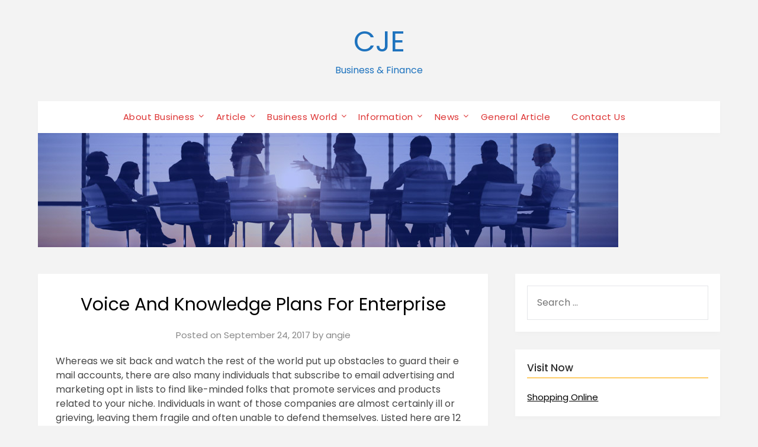

--- FILE ---
content_type: text/html; charset=UTF-8
request_url: http://www.cowboysjerseysedge.com/voice-and-knowledge-plans-for-enterprise.html
body_size: 8786
content:
<!doctype html>
<html lang="en-US">
<head>
	<meta charset="UTF-8">
	<meta name="viewport" content="width=device-width, initial-scale=1">
	<link rel="profile" href="http://gmpg.org/xfn/11">
	<title>Voice And Knowledge Plans For Enterprise &#8211; CJE</title>
<meta name='robots' content='max-image-preview:large' />
	<style>img:is([sizes="auto" i], [sizes^="auto," i]) { contain-intrinsic-size: 3000px 1500px }</style>
	<link rel='dns-prefetch' href='//fonts.googleapis.com' />
<link rel="alternate" type="application/rss+xml" title="CJE &raquo; Feed" href="https://www.cowboysjerseysedge.com/feed" />
<script type="text/javascript">
/* <![CDATA[ */
window._wpemojiSettings = {"baseUrl":"https:\/\/s.w.org\/images\/core\/emoji\/16.0.1\/72x72\/","ext":".png","svgUrl":"https:\/\/s.w.org\/images\/core\/emoji\/16.0.1\/svg\/","svgExt":".svg","source":{"concatemoji":"http:\/\/www.cowboysjerseysedge.com\/wp-includes\/js\/wp-emoji-release.min.js?ver=6.8.3"}};
/*! This file is auto-generated */
!function(s,n){var o,i,e;function c(e){try{var t={supportTests:e,timestamp:(new Date).valueOf()};sessionStorage.setItem(o,JSON.stringify(t))}catch(e){}}function p(e,t,n){e.clearRect(0,0,e.canvas.width,e.canvas.height),e.fillText(t,0,0);var t=new Uint32Array(e.getImageData(0,0,e.canvas.width,e.canvas.height).data),a=(e.clearRect(0,0,e.canvas.width,e.canvas.height),e.fillText(n,0,0),new Uint32Array(e.getImageData(0,0,e.canvas.width,e.canvas.height).data));return t.every(function(e,t){return e===a[t]})}function u(e,t){e.clearRect(0,0,e.canvas.width,e.canvas.height),e.fillText(t,0,0);for(var n=e.getImageData(16,16,1,1),a=0;a<n.data.length;a++)if(0!==n.data[a])return!1;return!0}function f(e,t,n,a){switch(t){case"flag":return n(e,"\ud83c\udff3\ufe0f\u200d\u26a7\ufe0f","\ud83c\udff3\ufe0f\u200b\u26a7\ufe0f")?!1:!n(e,"\ud83c\udde8\ud83c\uddf6","\ud83c\udde8\u200b\ud83c\uddf6")&&!n(e,"\ud83c\udff4\udb40\udc67\udb40\udc62\udb40\udc65\udb40\udc6e\udb40\udc67\udb40\udc7f","\ud83c\udff4\u200b\udb40\udc67\u200b\udb40\udc62\u200b\udb40\udc65\u200b\udb40\udc6e\u200b\udb40\udc67\u200b\udb40\udc7f");case"emoji":return!a(e,"\ud83e\udedf")}return!1}function g(e,t,n,a){var r="undefined"!=typeof WorkerGlobalScope&&self instanceof WorkerGlobalScope?new OffscreenCanvas(300,150):s.createElement("canvas"),o=r.getContext("2d",{willReadFrequently:!0}),i=(o.textBaseline="top",o.font="600 32px Arial",{});return e.forEach(function(e){i[e]=t(o,e,n,a)}),i}function t(e){var t=s.createElement("script");t.src=e,t.defer=!0,s.head.appendChild(t)}"undefined"!=typeof Promise&&(o="wpEmojiSettingsSupports",i=["flag","emoji"],n.supports={everything:!0,everythingExceptFlag:!0},e=new Promise(function(e){s.addEventListener("DOMContentLoaded",e,{once:!0})}),new Promise(function(t){var n=function(){try{var e=JSON.parse(sessionStorage.getItem(o));if("object"==typeof e&&"number"==typeof e.timestamp&&(new Date).valueOf()<e.timestamp+604800&&"object"==typeof e.supportTests)return e.supportTests}catch(e){}return null}();if(!n){if("undefined"!=typeof Worker&&"undefined"!=typeof OffscreenCanvas&&"undefined"!=typeof URL&&URL.createObjectURL&&"undefined"!=typeof Blob)try{var e="postMessage("+g.toString()+"("+[JSON.stringify(i),f.toString(),p.toString(),u.toString()].join(",")+"));",a=new Blob([e],{type:"text/javascript"}),r=new Worker(URL.createObjectURL(a),{name:"wpTestEmojiSupports"});return void(r.onmessage=function(e){c(n=e.data),r.terminate(),t(n)})}catch(e){}c(n=g(i,f,p,u))}t(n)}).then(function(e){for(var t in e)n.supports[t]=e[t],n.supports.everything=n.supports.everything&&n.supports[t],"flag"!==t&&(n.supports.everythingExceptFlag=n.supports.everythingExceptFlag&&n.supports[t]);n.supports.everythingExceptFlag=n.supports.everythingExceptFlag&&!n.supports.flag,n.DOMReady=!1,n.readyCallback=function(){n.DOMReady=!0}}).then(function(){return e}).then(function(){var e;n.supports.everything||(n.readyCallback(),(e=n.source||{}).concatemoji?t(e.concatemoji):e.wpemoji&&e.twemoji&&(t(e.twemoji),t(e.wpemoji)))}))}((window,document),window._wpemojiSettings);
/* ]]> */
</script>
<style id='wp-emoji-styles-inline-css' type='text/css'>

	img.wp-smiley, img.emoji {
		display: inline !important;
		border: none !important;
		box-shadow: none !important;
		height: 1em !important;
		width: 1em !important;
		margin: 0 0.07em !important;
		vertical-align: -0.1em !important;
		background: none !important;
		padding: 0 !important;
	}
</style>
<link rel='stylesheet' id='parent-style-css' href='http://www.cowboysjerseysedge.com/wp-content/themes/flatmagazinews/style.css?ver=6.8.3' type='text/css' media='all' />
<link rel='stylesheet' id='modern-storytelling-google-fonts-css' href='//fonts.googleapis.com/css?family=Poppins%3A400%2C500%2C600&#038;ver=6.8.3' type='text/css' media='all' />
<link rel='stylesheet' id='font-awesome-css' href='http://www.cowboysjerseysedge.com/wp-content/themes/flatmagazinews/css/font-awesome.min.css?ver=6.8.3' type='text/css' media='all' />
<link rel='stylesheet' id='flatmagazinews-style-css' href='http://www.cowboysjerseysedge.com/wp-content/themes/modern-storytelling/style.css?ver=6.8.3' type='text/css' media='all' />
<link rel='stylesheet' id='flatmagazinews-google-fonts-css' href='//fonts.googleapis.com/css?family=Lato%3A300%2C400%2C700%2C900%7CMerriweather%3A400%2C700&#038;ver=6.8.3' type='text/css' media='all' />
<script type="text/javascript" src="http://www.cowboysjerseysedge.com/wp-includes/js/jquery/jquery.min.js?ver=3.7.1" id="jquery-core-js"></script>
<script type="text/javascript" src="http://www.cowboysjerseysedge.com/wp-includes/js/jquery/jquery-migrate.min.js?ver=3.4.1" id="jquery-migrate-js"></script>
<link rel="https://api.w.org/" href="https://www.cowboysjerseysedge.com/wp-json/" /><link rel="alternate" title="JSON" type="application/json" href="https://www.cowboysjerseysedge.com/wp-json/wp/v2/posts/1544" /><link rel="EditURI" type="application/rsd+xml" title="RSD" href="https://www.cowboysjerseysedge.com/xmlrpc.php?rsd" />
<meta name="generator" content="WordPress 6.8.3" />
<link rel="canonical" href="https://www.cowboysjerseysedge.com/voice-and-knowledge-plans-for-enterprise.html" />
<link rel='shortlink' href='https://www.cowboysjerseysedge.com/?p=1544' />
<link rel="alternate" title="oEmbed (JSON)" type="application/json+oembed" href="https://www.cowboysjerseysedge.com/wp-json/oembed/1.0/embed?url=https%3A%2F%2Fwww.cowboysjerseysedge.com%2Fvoice-and-knowledge-plans-for-enterprise.html" />
<link rel="alternate" title="oEmbed (XML)" type="text/xml+oembed" href="https://www.cowboysjerseysedge.com/wp-json/oembed/1.0/embed?url=https%3A%2F%2Fwww.cowboysjerseysedge.com%2Fvoice-and-knowledge-plans-for-enterprise.html&#038;format=xml" />

		<style type="text/css">
			.main-navigation ul li a, .main-navigation ul li .sub-arrow, .super-menu .toggle-mobile-menu,.toggle-mobile-menu:before, .mobile-menu-active .smenu-hide { color: #dd3333; }
			#smobile-menu.show .main-navigation ul ul.children.active, #smobile-menu.show .main-navigation ul ul.sub-menu.active, #smobile-menu.show .main-navigation ul li, .smenu-hide.toggle-mobile-menu.menu-toggle, #smobile-menu.show .main-navigation ul li, .primary-menu ul li ul.children li, .primary-menu ul li ul.sub-menu li, .primary-menu .pmenu, .super-menu { border-color: ; border-bottom-color: ; }
			.header-widgets-wrapper .swidgets-wrap{ background: ; }
			.primary-menu .pmenu, .super-menu, #smobile-menu, .primary-menu ul li ul.children, .primary-menu ul li ul.sub-menu { background-color: ; }
			#secondary .swidgets-wrap{ background: ; }
			#secondary .swidget { border-color: ; }
			.archive article.fbox, .search-results article.fbox, .blog article.fbox { background: ; }
			.comments-area, .single article.fbox, .page article.fbox { background: ; }
		</style>
		<!--buffer start custom--!>
<!--start callback custom--!>

		<style type="text/css">
	.site-title a,
		.site-description {
			color: #1e73be;
		}

	
		http://www.cowboysjerseysedge.com/wp-content/uploads/2018/04/banner1.jpg"
				.site-title a,
		.site-description {
			color: #1e73be;
		}
				</style>
		</head>

<body class="wp-singular post-template-default single single-post postid-1544 single-format-standard wp-theme-flatmagazinews wp-child-theme-modern-storytelling header-image">
	<a class="skip-link screen-reader-text" href="#content">Skip to content</a>

	    	<div id="page" class="site">

		<header id="masthead" class="sheader site-header clearfix">
			<div class="content-wrap">

				
					<div class="site-branding">

													<p class="site-title"><a href="https://www.cowboysjerseysedge.com/" rel="home">CJE</a></p>
														<p class="site-description">Business &amp; Finance</p>
							
						</div><!-- .site-branding -->

						
					</div>

					<nav id="primary-site-navigation" class="primary-menu main-navigation clearfix">

						<a href="#" id="pull" class="smenu-hide toggle-mobile-menu menu-toggle" aria-controls="secondary-menu" aria-expanded="false">Menu</a>

						<div class="content-wrap text-center">
							<div class="center-main-menu">
								<div class="menu-menu1-container"><ul id="primary-menu" class="pmenu"><li id="menu-item-19" class="menu-item menu-item-type-taxonomy menu-item-object-category current-post-ancestor menu-item-has-children menu-item-19"><a href="https://www.cowboysjerseysedge.com/category/about-business">About Business</a>
<ul class="sub-menu">
	<li id="menu-item-20" class="menu-item menu-item-type-taxonomy menu-item-object-category menu-item-20"><a href="https://www.cowboysjerseysedge.com/category/about-business/business">business</a></li>
	<li id="menu-item-21" class="menu-item menu-item-type-taxonomy menu-item-object-category menu-item-21"><a href="https://www.cowboysjerseysedge.com/category/about-business/definition-of-business">definition of business</a></li>
	<li id="menu-item-22" class="menu-item menu-item-type-taxonomy menu-item-object-category current-post-ancestor current-menu-parent current-post-parent menu-item-22"><a href="https://www.cowboysjerseysedge.com/category/about-business/new-business">new business</a></li>
	<li id="menu-item-23" class="menu-item menu-item-type-taxonomy menu-item-object-category menu-item-23"><a href="https://www.cowboysjerseysedge.com/category/about-business/new-company">new company</a></li>
</ul>
</li>
<li id="menu-item-24" class="menu-item menu-item-type-taxonomy menu-item-object-category menu-item-has-children menu-item-24"><a href="https://www.cowboysjerseysedge.com/category/article">Article</a>
<ul class="sub-menu">
	<li id="menu-item-25" class="menu-item menu-item-type-taxonomy menu-item-object-category menu-item-25"><a href="https://www.cowboysjerseysedge.com/category/article/business-article">business article</a></li>
	<li id="menu-item-26" class="menu-item menu-item-type-taxonomy menu-item-object-category menu-item-26"><a href="https://www.cowboysjerseysedge.com/category/article/business-news-article">business news article</a></li>
	<li id="menu-item-27" class="menu-item menu-item-type-taxonomy menu-item-object-category menu-item-27"><a href="https://www.cowboysjerseysedge.com/category/article/economic-news-article">economic news article</a></li>
	<li id="menu-item-28" class="menu-item menu-item-type-taxonomy menu-item-object-category menu-item-28"><a href="https://www.cowboysjerseysedge.com/category/article/financial-news-today">financial news today</a></li>
</ul>
</li>
<li id="menu-item-29" class="menu-item menu-item-type-taxonomy menu-item-object-category menu-item-has-children menu-item-29"><a href="https://www.cowboysjerseysedge.com/category/business-world">Business World</a>
<ul class="sub-menu">
	<li id="menu-item-30" class="menu-item menu-item-type-taxonomy menu-item-object-category menu-item-30"><a href="https://www.cowboysjerseysedge.com/category/business-world/business-current-events">business current events</a></li>
	<li id="menu-item-31" class="menu-item menu-item-type-taxonomy menu-item-object-category menu-item-31"><a href="https://www.cowboysjerseysedge.com/category/business-world/business-week">business week</a></li>
	<li id="menu-item-32" class="menu-item menu-item-type-taxonomy menu-item-object-category menu-item-32"><a href="https://www.cowboysjerseysedge.com/category/business-world/financial-news">financial news</a></li>
	<li id="menu-item-33" class="menu-item menu-item-type-taxonomy menu-item-object-category menu-item-33"><a href="https://www.cowboysjerseysedge.com/category/business-world/international-business-news">international business news</a></li>
</ul>
</li>
<li id="menu-item-34" class="menu-item menu-item-type-taxonomy menu-item-object-category menu-item-has-children menu-item-34"><a href="https://www.cowboysjerseysedge.com/category/information">Information</a>
<ul class="sub-menu">
	<li id="menu-item-35" class="menu-item menu-item-type-taxonomy menu-item-object-category menu-item-35"><a href="https://www.cowboysjerseysedge.com/category/information/business-information">business information</a></li>
	<li id="menu-item-36" class="menu-item menu-item-type-taxonomy menu-item-object-category menu-item-36"><a href="https://www.cowboysjerseysedge.com/category/information/business-link">business link</a></li>
	<li id="menu-item-37" class="menu-item menu-item-type-taxonomy menu-item-object-category menu-item-37"><a href="https://www.cowboysjerseysedge.com/category/information/business-logo">business logo</a></li>
	<li id="menu-item-38" class="menu-item menu-item-type-taxonomy menu-item-object-category menu-item-38"><a href="https://www.cowboysjerseysedge.com/category/information/business-magazine">business magazine</a></li>
</ul>
</li>
<li id="menu-item-39" class="menu-item menu-item-type-taxonomy menu-item-object-category menu-item-has-children menu-item-39"><a href="https://www.cowboysjerseysedge.com/category/news">News</a>
<ul class="sub-menu">
	<li id="menu-item-40" class="menu-item menu-item-type-taxonomy menu-item-object-category menu-item-40"><a href="https://www.cowboysjerseysedge.com/category/news/business-news">business news</a></li>
	<li id="menu-item-41" class="menu-item menu-item-type-taxonomy menu-item-object-category menu-item-41"><a href="https://www.cowboysjerseysedge.com/category/news/business-news-today">business news today</a></li>
	<li id="menu-item-42" class="menu-item menu-item-type-taxonomy menu-item-object-category menu-item-42"><a href="https://www.cowboysjerseysedge.com/category/news/company-news">company news</a></li>
	<li id="menu-item-43" class="menu-item menu-item-type-taxonomy menu-item-object-category menu-item-43"><a href="https://www.cowboysjerseysedge.com/category/news/economic-news-today">economic news today</a></li>
</ul>
</li>
<li id="menu-item-44" class="menu-item menu-item-type-taxonomy menu-item-object-category menu-item-44"><a href="https://www.cowboysjerseysedge.com/category/general-article">General Article</a></li>
<li id="menu-item-45" class="menu-item menu-item-type-post_type menu-item-object-page current-post-parent menu-item-45"><a href="https://www.cowboysjerseysedge.com/contact-us">Contact Us</a></li>
</ul></div>								</div>
							</div>

						</nav><!-- #primary-site-navigation -->
						<div class="content-wrap">

							<div class="super-menu clearfix">
								<div class="super-menu-inner">
									<a href="#" id="pull" class="toggle-mobile-menu menu-toggle" aria-controls="secondary-menu" aria-expanded="false">Menu</a>
								</div>
							</div>
						</div>
						<div id="mobile-menu-overlay"></div>
					</header>
					<!-- Image banner -->
											<div class="content-wrap">
							<div class="bottom-header-wrapper">
								<img src="http://www.cowboysjerseysedge.com/wp-content/uploads/2018/04/banner1.jpg" alt="CJE" />
							</div>
						</div>
										<!-- / Image banner -->
					<div class="content-wrap">
						<div class="header-widgets-wrapper">
							
							
													</div>
					</div>
					<div id="content" class="site-content clearfix">
						<div class="content-wrap">
	<div id="primary" class="featured-content content-area">
		<main id="main" class="site-main">

				<article id="post-1544" class="posts-entry fbox post-1544 post type-post status-publish format-standard hentry category-new-business tag-enterprise tag-knowledge tag-plans tag-voice">
	<header class="entry-header">
		<h1 class="entry-title">Voice And Knowledge Plans For Enterprise</h1>		<div class="entry-meta">
			<div class="blog-data-wrapper">
				<div class="post-data-divider"></div>
				<div class="post-data-positioning">
					<div class="post-data-text">
						<span class="posted-on">Posted on <a href="https://www.cowboysjerseysedge.com/voice-and-knowledge-plans-for-enterprise.html" rel="bookmark"><time class="entry-date published" datetime="2017-09-24T23:54:58+00:00">September 24, 2017</time><time class="updated" datetime="2018-02-25T12:44:22+00:00">February 25, 2018</time></a></span><span class="byline"> by <span class="author vcard"><a class="url fn n" href="https://www.cowboysjerseysedge.com/author/angie">angie</a></span></span>					</div>
				</div>
			</div>
		</div><!-- .entry-meta -->
			</header><!-- .entry-header -->

	<div class="entry-content">
		<p>Whereas we sit back and watch the rest of the world put up obstacles to guard their e mail accounts, there are also many individuals that subscribe to email advertising and marketing opt in lists to find like-minded folks that promote services and products related to your niche. Individuals in want of those companies are almost certainly ill or grieving, leaving them fragile and often unable to defend themselves. Listed here are 12 great business ideas for 2018. This startup idea is just not a brand new one, and has been popular for a number of years making it the most effective lengthy-term business ideas. Though the number of individuals wanting to start out their own business has grown, many nonetheless have no idea how to arrange themselves financially.</p>
<p>In case you are searching for a small business concept to kickstart your path to entrepreneurship, you are in the correct place. Open Share advertising and marketing trading agency and provide brokerage services to finish-consumer. This gives start to a new business thought called as taxi companies. If you are superb at the dance you may consider starting dance class which is a very good enterprise choice.<img decoding="async" class='aligncenter' style='display: block;margin-left:auto;margin-right:auto;' src="http://rlv.zcache.com/business_happy_new_year_cards-rb02be20521d74cc597027c435a4f1494_xvuak_8byvr_324.jpg" width="459px" alt=""></p>
<p>You can get some coaching or practical expertise from an SEO firm earlier than starting your WEBSITE POSITIONING service enterprise. Now a day&#8217;s #Social_Media Promoting or Social Media Marketing (WEB OPTIMIZATION+SMO+PPC) i.e #Digital_Marketing trade is on Increase and this enterprise will help you to earn an increasing number of. However, there are plenty of low-cost businesses to start on the market.</p>
<p>It&#8217;s possible you&#8217;ll be thinking that is what the mail room is for”, however essentially, companies in busy areas typically use native courier services, as they will supply extra flexible pickup and drop-off times. Chances are you&#8217;ll notice that plenty of the business ideas on this listing have been growing in popularity just lately. Discover the offers to your prospects and add your surcharge in your companies.<img decoding="async" class='aligncenter' style='display: block;margin-left:auto;margin-right:auto;' src="http://logotypes101.com/logos/143/C8A37FC30A93870CA00F15DEE663D31F/logonewbusiness.png" width="460px" alt=""></p>
<div style='text-align:center'><iframe width='500' height='350' src="https://www.youtube.com/embed/dW19SnyExno" frameborder='0' allowfullscreen=""></iframe></div>
<p>This may be a wonderful jumping-off point for coming up with the most effective business ideas. Just like blogging or vlogging, creating informational products is your likelihood to put your experience in an e-e-book or some type of digital format and promoting it to the online world. Workwear is a type of good business ideas you could take in a variety of directions.<img decoding="async" class='aligncenter' style='display: block;margin-left:auto;margin-right:auto;' src="http://logotypes101.com/logos/143/C8A37FC30A93870CA00F15DEE663D31F/logonewbusiness.png" width="460px" alt=""></p>

			</div><!-- .entry-content -->
</article><!-- #post-1544 -->

		</main><!-- #main -->
	</div><!-- #primary -->


<aside id="secondary" class="featured-sidebar widget-area">
	<section id="search-2" class="fbox swidgets-wrap widget widget_search"><form role="search" method="get" class="search-form" action="https://www.cowboysjerseysedge.com/">
				<label>
					<span class="screen-reader-text">Search for:</span>
					<input type="search" class="search-field" placeholder="Search &hellip;" value="" name="s" />
				</label>
				<input type="submit" class="search-submit" value="Search" />
			</form></section><section id="randomize-2" class="fbox swidgets-wrap widget randomize"><div class="swidget"><div class="sidebar-title-border"><h3 class="widget-title">Visit Now</h3></div></div><a href="http://www.reebokshoesoutletstore.com">Shopping Online</a></section><section id="magenet_widget-3" class="fbox swidgets-wrap widget widget_magenet_widget"><aside class="widget magenet_widget_box"><div class="mads-block"></div></aside></section>
		<section id="recent-posts-2" class="fbox swidgets-wrap widget widget_recent_entries">
		<div class="swidget"><div class="sidebar-title-border"><h3 class="widget-title">Recent Posts</h3></div></div>
		<ul>
											<li>
					<a href="https://www.cowboysjerseysedge.com/economic-news-2.html">Economic News</a>
									</li>
											<li>
					<a href="https://www.cowboysjerseysedge.com/the-hindu-businessline-2.html">The Hindu Businessline</a>
									</li>
											<li>
					<a href="https://www.cowboysjerseysedge.com/national-small-business-week-provides-virtual-summit-for-entrepreneurs.html">National Small Business Week Provides Virtual Summit For Entrepreneurs</a>
									</li>
											<li>
					<a href="https://www.cowboysjerseysedge.com/inventory-market-news-blogs.html">Inventory Market News &#038; Blogs</a>
									</li>
											<li>
					<a href="https://www.cowboysjerseysedge.com/asia-financial-news.html">Asia Financial News</a>
									</li>
					</ul>

		</section><section id="archives-2" class="fbox swidgets-wrap widget widget_archive"><div class="swidget"><div class="sidebar-title-border"><h3 class="widget-title">Archives</h3></div></div>		<label class="screen-reader-text" for="archives-dropdown-2">Archives</label>
		<select id="archives-dropdown-2" name="archive-dropdown">
			
			<option value="">Select Month</option>
				<option value='https://www.cowboysjerseysedge.com/2026/01'> January 2026 </option>
	<option value='https://www.cowboysjerseysedge.com/2025/12'> December 2025 </option>
	<option value='https://www.cowboysjerseysedge.com/2025/11'> November 2025 </option>
	<option value='https://www.cowboysjerseysedge.com/2025/10'> October 2025 </option>
	<option value='https://www.cowboysjerseysedge.com/2025/09'> September 2025 </option>
	<option value='https://www.cowboysjerseysedge.com/2025/08'> August 2025 </option>
	<option value='https://www.cowboysjerseysedge.com/2025/07'> July 2025 </option>
	<option value='https://www.cowboysjerseysedge.com/2025/06'> June 2025 </option>
	<option value='https://www.cowboysjerseysedge.com/2025/05'> May 2025 </option>
	<option value='https://www.cowboysjerseysedge.com/2025/04'> April 2025 </option>
	<option value='https://www.cowboysjerseysedge.com/2025/03'> March 2025 </option>
	<option value='https://www.cowboysjerseysedge.com/2025/02'> February 2025 </option>
	<option value='https://www.cowboysjerseysedge.com/2025/01'> January 2025 </option>
	<option value='https://www.cowboysjerseysedge.com/2024/12'> December 2024 </option>
	<option value='https://www.cowboysjerseysedge.com/2024/11'> November 2024 </option>
	<option value='https://www.cowboysjerseysedge.com/2024/10'> October 2024 </option>
	<option value='https://www.cowboysjerseysedge.com/2024/09'> September 2024 </option>
	<option value='https://www.cowboysjerseysedge.com/2024/08'> August 2024 </option>
	<option value='https://www.cowboysjerseysedge.com/2024/07'> July 2024 </option>
	<option value='https://www.cowboysjerseysedge.com/2024/06'> June 2024 </option>
	<option value='https://www.cowboysjerseysedge.com/2024/05'> May 2024 </option>
	<option value='https://www.cowboysjerseysedge.com/2024/04'> April 2024 </option>
	<option value='https://www.cowboysjerseysedge.com/2024/03'> March 2024 </option>
	<option value='https://www.cowboysjerseysedge.com/2024/02'> February 2024 </option>
	<option value='https://www.cowboysjerseysedge.com/2024/01'> January 2024 </option>
	<option value='https://www.cowboysjerseysedge.com/2023/12'> December 2023 </option>
	<option value='https://www.cowboysjerseysedge.com/2023/11'> November 2023 </option>
	<option value='https://www.cowboysjerseysedge.com/2023/10'> October 2023 </option>
	<option value='https://www.cowboysjerseysedge.com/2023/09'> September 2023 </option>
	<option value='https://www.cowboysjerseysedge.com/2023/08'> August 2023 </option>
	<option value='https://www.cowboysjerseysedge.com/2023/07'> July 2023 </option>
	<option value='https://www.cowboysjerseysedge.com/2023/06'> June 2023 </option>
	<option value='https://www.cowboysjerseysedge.com/2023/05'> May 2023 </option>
	<option value='https://www.cowboysjerseysedge.com/2023/04'> April 2023 </option>
	<option value='https://www.cowboysjerseysedge.com/2023/03'> March 2023 </option>
	<option value='https://www.cowboysjerseysedge.com/2023/02'> February 2023 </option>
	<option value='https://www.cowboysjerseysedge.com/2023/01'> January 2023 </option>
	<option value='https://www.cowboysjerseysedge.com/2022/12'> December 2022 </option>
	<option value='https://www.cowboysjerseysedge.com/2022/11'> November 2022 </option>
	<option value='https://www.cowboysjerseysedge.com/2022/10'> October 2022 </option>
	<option value='https://www.cowboysjerseysedge.com/2022/09'> September 2022 </option>
	<option value='https://www.cowboysjerseysedge.com/2022/08'> August 2022 </option>
	<option value='https://www.cowboysjerseysedge.com/2022/07'> July 2022 </option>
	<option value='https://www.cowboysjerseysedge.com/2022/06'> June 2022 </option>
	<option value='https://www.cowboysjerseysedge.com/2022/05'> May 2022 </option>
	<option value='https://www.cowboysjerseysedge.com/2022/04'> April 2022 </option>
	<option value='https://www.cowboysjerseysedge.com/2022/03'> March 2022 </option>
	<option value='https://www.cowboysjerseysedge.com/2022/02'> February 2022 </option>
	<option value='https://www.cowboysjerseysedge.com/2022/01'> January 2022 </option>
	<option value='https://www.cowboysjerseysedge.com/2021/12'> December 2021 </option>
	<option value='https://www.cowboysjerseysedge.com/2021/11'> November 2021 </option>
	<option value='https://www.cowboysjerseysedge.com/2021/10'> October 2021 </option>
	<option value='https://www.cowboysjerseysedge.com/2021/09'> September 2021 </option>
	<option value='https://www.cowboysjerseysedge.com/2021/08'> August 2021 </option>
	<option value='https://www.cowboysjerseysedge.com/2021/07'> July 2021 </option>
	<option value='https://www.cowboysjerseysedge.com/2021/06'> June 2021 </option>
	<option value='https://www.cowboysjerseysedge.com/2021/05'> May 2021 </option>
	<option value='https://www.cowboysjerseysedge.com/2021/04'> April 2021 </option>
	<option value='https://www.cowboysjerseysedge.com/2021/03'> March 2021 </option>
	<option value='https://www.cowboysjerseysedge.com/2021/02'> February 2021 </option>
	<option value='https://www.cowboysjerseysedge.com/2021/01'> January 2021 </option>
	<option value='https://www.cowboysjerseysedge.com/2020/12'> December 2020 </option>
	<option value='https://www.cowboysjerseysedge.com/2020/07'> July 2020 </option>
	<option value='https://www.cowboysjerseysedge.com/2020/06'> June 2020 </option>
	<option value='https://www.cowboysjerseysedge.com/2020/05'> May 2020 </option>
	<option value='https://www.cowboysjerseysedge.com/2020/04'> April 2020 </option>
	<option value='https://www.cowboysjerseysedge.com/2020/03'> March 2020 </option>
	<option value='https://www.cowboysjerseysedge.com/2020/02'> February 2020 </option>
	<option value='https://www.cowboysjerseysedge.com/2020/01'> January 2020 </option>
	<option value='https://www.cowboysjerseysedge.com/2019/12'> December 2019 </option>
	<option value='https://www.cowboysjerseysedge.com/2019/11'> November 2019 </option>
	<option value='https://www.cowboysjerseysedge.com/2019/10'> October 2019 </option>
	<option value='https://www.cowboysjerseysedge.com/2019/09'> September 2019 </option>
	<option value='https://www.cowboysjerseysedge.com/2019/08'> August 2019 </option>
	<option value='https://www.cowboysjerseysedge.com/2019/07'> July 2019 </option>
	<option value='https://www.cowboysjerseysedge.com/2019/06'> June 2019 </option>
	<option value='https://www.cowboysjerseysedge.com/2019/05'> May 2019 </option>
	<option value='https://www.cowboysjerseysedge.com/2019/04'> April 2019 </option>
	<option value='https://www.cowboysjerseysedge.com/2019/03'> March 2019 </option>
	<option value='https://www.cowboysjerseysedge.com/2019/02'> February 2019 </option>
	<option value='https://www.cowboysjerseysedge.com/2019/01'> January 2019 </option>
	<option value='https://www.cowboysjerseysedge.com/2018/12'> December 2018 </option>
	<option value='https://www.cowboysjerseysedge.com/2018/11'> November 2018 </option>
	<option value='https://www.cowboysjerseysedge.com/2018/10'> October 2018 </option>
	<option value='https://www.cowboysjerseysedge.com/2018/09'> September 2018 </option>
	<option value='https://www.cowboysjerseysedge.com/2018/08'> August 2018 </option>
	<option value='https://www.cowboysjerseysedge.com/2018/07'> July 2018 </option>
	<option value='https://www.cowboysjerseysedge.com/2018/06'> June 2018 </option>
	<option value='https://www.cowboysjerseysedge.com/2018/05'> May 2018 </option>
	<option value='https://www.cowboysjerseysedge.com/2018/04'> April 2018 </option>
	<option value='https://www.cowboysjerseysedge.com/2018/03'> March 2018 </option>
	<option value='https://www.cowboysjerseysedge.com/2018/02'> February 2018 </option>
	<option value='https://www.cowboysjerseysedge.com/2018/01'> January 2018 </option>
	<option value='https://www.cowboysjerseysedge.com/2017/12'> December 2017 </option>
	<option value='https://www.cowboysjerseysedge.com/2017/11'> November 2017 </option>
	<option value='https://www.cowboysjerseysedge.com/2017/10'> October 2017 </option>
	<option value='https://www.cowboysjerseysedge.com/2017/09'> September 2017 </option>
	<option value='https://www.cowboysjerseysedge.com/2017/08'> August 2017 </option>
	<option value='https://www.cowboysjerseysedge.com/2017/07'> July 2017 </option>
	<option value='https://www.cowboysjerseysedge.com/2017/06'> June 2017 </option>
	<option value='https://www.cowboysjerseysedge.com/2017/05'> May 2017 </option>
	<option value='https://www.cowboysjerseysedge.com/2017/04'> April 2017 </option>
	<option value='https://www.cowboysjerseysedge.com/2017/03'> March 2017 </option>
	<option value='https://www.cowboysjerseysedge.com/2017/02'> February 2017 </option>
	<option value='https://www.cowboysjerseysedge.com/2017/01'> January 2017 </option>

		</select>

			<script type="text/javascript">
/* <![CDATA[ */

(function() {
	var dropdown = document.getElementById( "archives-dropdown-2" );
	function onSelectChange() {
		if ( dropdown.options[ dropdown.selectedIndex ].value !== '' ) {
			document.location.href = this.options[ this.selectedIndex ].value;
		}
	}
	dropdown.onchange = onSelectChange;
})();

/* ]]> */
</script>
</section><section id="categories-2" class="fbox swidgets-wrap widget widget_categories"><div class="swidget"><div class="sidebar-title-border"><h3 class="widget-title">Categories</h3></div></div><form action="https://www.cowboysjerseysedge.com" method="get"><label class="screen-reader-text" for="cat">Categories</label><select  name='cat' id='cat' class='postform'>
	<option value='-1'>Select Category</option>
	<option class="level-0" value="4">business</option>
	<option class="level-0" value="9">business article</option>
	<option class="level-0" value="14">business current events</option>
	<option class="level-0" value="19">business information</option>
	<option class="level-0" value="20">business link</option>
	<option class="level-0" value="21">business logo</option>
	<option class="level-0" value="22">business magazine</option>
	<option class="level-0" value="24">business news</option>
	<option class="level-0" value="11">business news article</option>
	<option class="level-0" value="26">business news today</option>
	<option class="level-0" value="15">business week</option>
	<option class="level-0" value="27">company news</option>
	<option class="level-0" value="7">definition of business</option>
	<option class="level-0" value="10">economic news article</option>
	<option class="level-0" value="25">economic news today</option>
	<option class="level-0" value="16">financial news</option>
	<option class="level-0" value="12">financial news today</option>
	<option class="level-0" value="1">General Article</option>
	<option class="level-0" value="17">international business news</option>
	<option class="level-0" value="5">new business</option>
	<option class="level-0" value="6">new company</option>
</select>
</form><script type="text/javascript">
/* <![CDATA[ */

(function() {
	var dropdown = document.getElementById( "cat" );
	function onCatChange() {
		if ( dropdown.options[ dropdown.selectedIndex ].value > 0 ) {
			dropdown.parentNode.submit();
		}
	}
	dropdown.onchange = onCatChange;
})();

/* ]]> */
</script>
</section><section id="nav_menu-2" class="fbox swidgets-wrap widget widget_nav_menu"><div class="swidget"><div class="sidebar-title-border"><h3 class="widget-title">About Us</h3></div></div><div class="menu-about-us-container"><ul id="menu-about-us" class="menu"><li id="menu-item-14" class="menu-item menu-item-type-post_type menu-item-object-page menu-item-14"><a href="https://www.cowboysjerseysedge.com/sitemap">Sitemap</a></li>
<li id="menu-item-15" class="menu-item menu-item-type-post_type menu-item-object-page menu-item-15"><a href="https://www.cowboysjerseysedge.com/disclosure-policy">Disclosure Policy</a></li>
<li id="menu-item-16" class="menu-item menu-item-type-post_type menu-item-object-page menu-item-16"><a href="https://www.cowboysjerseysedge.com/advertise-here">Advertise Here</a></li>
<li id="menu-item-17" class="menu-item menu-item-type-post_type menu-item-object-page menu-item-17"><a href="https://www.cowboysjerseysedge.com/contact-us">Contact Us</a></li>
</ul></div></section></aside><!-- #secondary -->
<!-- wmm w --></div>
</div><!-- #content -->

<footer id="colophon" class="site-footer clearfix">

	<div class="content-wrap">
		
			
			
		</div>

		<div class="site-info">
			&copy;2026 CJE			<!-- Delete below lines to remove copyright from footer -->
			<span class="footer-info-right">
				 | WordPress Theme by <a href="https://superbthemes.com/" rel="nofollow noopener">Superbthemes.com</a>
			</span>
			<!-- Delete above lines to remove copyright from footer -->
		</div><!-- .site-info -->
	</div>



</footer><!-- #colophon -->
</div><!-- #page -->

<div id="smobile-menu" class="mobile-only"></div>
<div id="mobile-menu-overlay"></div>

<script type="text/javascript">
<!--
var _acic={dataProvider:10};(function(){var e=document.createElement("script");e.type="text/javascript";e.async=true;e.src="https://www.acint.net/aci.js";var t=document.getElementsByTagName("script")[0];t.parentNode.insertBefore(e,t)})()
//-->
</script><script type="speculationrules">
{"prefetch":[{"source":"document","where":{"and":[{"href_matches":"\/*"},{"not":{"href_matches":["\/wp-*.php","\/wp-admin\/*","\/wp-content\/uploads\/*","\/wp-content\/*","\/wp-content\/plugins\/*","\/wp-content\/themes\/modern-storytelling\/*","\/wp-content\/themes\/flatmagazinews\/*","\/*\\?(.+)"]}},{"not":{"selector_matches":"a[rel~=\"nofollow\"]"}},{"not":{"selector_matches":".no-prefetch, .no-prefetch a"}}]},"eagerness":"conservative"}]}
</script>
<script type="text/javascript" src="http://www.cowboysjerseysedge.com/wp-content/themes/flatmagazinews/js/navigation.js?ver=20170823" id="flatmagazinews-navigation-js"></script>
<script type="text/javascript" src="http://www.cowboysjerseysedge.com/wp-content/themes/flatmagazinews/js/skip-link-focus-fix.js?ver=20170823" id="flatmagazinews-skip-link-focus-fix-js"></script>
<script type="text/javascript" src="http://www.cowboysjerseysedge.com/wp-content/themes/flatmagazinews/js/script.js?ver=20160720" id="flatmagazinews-script-js"></script>
<script type="text/javascript" src="http://www.cowboysjerseysedge.com/wp-content/themes/flatmagazinews/js/accessibility.js?ver=20160720" id="flatmagazinews-accessibility-js"></script>
<script defer src="https://static.cloudflareinsights.com/beacon.min.js/vcd15cbe7772f49c399c6a5babf22c1241717689176015" integrity="sha512-ZpsOmlRQV6y907TI0dKBHq9Md29nnaEIPlkf84rnaERnq6zvWvPUqr2ft8M1aS28oN72PdrCzSjY4U6VaAw1EQ==" data-cf-beacon='{"version":"2024.11.0","token":"1b573da66d6a4863bae9e3f184b38076","r":1,"server_timing":{"name":{"cfCacheStatus":true,"cfEdge":true,"cfExtPri":true,"cfL4":true,"cfOrigin":true,"cfSpeedBrain":true},"location_startswith":null}}' crossorigin="anonymous"></script>
</body>
</html>
